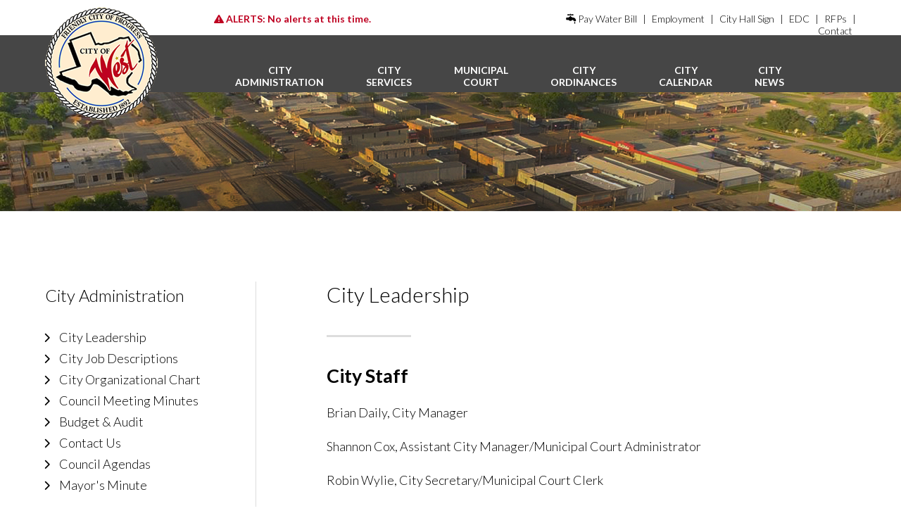

--- FILE ---
content_type: text/html; charset=UTF-8
request_url: https://www.cityofwest.com/city-administration/city-leadership/
body_size: 35143
content:

<!DOCTYPE html PUBLIC "-//W3C//DTD XHTML 1.0 Transitional//EN" "http://www.w3.org/TR/xhtml1/DTD/xhtml1-transitional.dtd">
<html xmlns="http://www.w3.org/1999/xhtml" lang="en-US">

<head profile="http://gmpg.org/xfn/11">
<meta http-equiv="Content-Type" content="text/html; charset=UTF-8" />

<title>City Leadership |  City of West, TX</title>

<link rel="preconnect" href="https://fonts.googleapis.com"> 
<link rel="preconnect" href="https://fonts.gstatic.com" crossorigin> 
<link href="https://fonts.googleapis.com/css2?family=Lato:ital,wght@0,100;0,300;0,700;1,100;1,300;1,700&family=PT+Serif:ital,wght@0,400;0,700;1,400&family=Roboto+Condensed:wght@300;400;700&display=swap" rel="stylesheet">

<link rel="stylesheet" href="https://cdnjs.cloudflare.com/ajax/libs/font-awesome/6.5.1/css/all.min.css" integrity="sha512-DTOQO9RWCH3ppGqcWaEA1BIZOC6xxalwEsw9c2QQeAIftl+Vegovlnee1c9QX4TctnWMn13TZye+giMm8e2LwA==" crossorigin="anonymous" referrerpolicy="no-referrer"/>

<script src="https://ajax.googleapis.com/ajax/libs/jquery/1.11.3/jquery.min.js"></script>

<link href="//ec2-52-10-253-166.us-west-2.compute.amazonaws.com/includes/featherlight.min.css" type="text/css" rel="stylesheet" />
<script src="//ec2-52-10-253-166.us-west-2.compute.amazonaws.com/includes/featherlight.min.js" type="text/javascript"></script>

<link rel="stylesheet" href="https://www.cityofwest.com/wp-content/themes/cityofwest/style.css" type="text/css" media="screen" />

<link rel="pingback" href="https://www.cityofwest.com/xmlrpc.php" />

<script src="https://ajax.googleapis.com/ajax/libs/jquery/1.11.3/jquery.min.js"></script>

<meta name="viewport" content="user-scalable=0, initial-scale=1.0">

<script type="text/javascript">
	$(function() {
		$("#menu-toggle").click( function() {
			$("#menu-content").slideToggle();
		});
	});
</script>

<!-- Global site tag (gtag.js) - Google Analytics -->
<script async src="https://www.googletagmanager.com/gtag/js?id=UA-26366658-15"></script>
<script>
  window.dataLayer = window.dataLayer || [];
  function gtag(){dataLayer.push(arguments);}
  gtag('js', new Date());

  gtag('config', 'UA-26366658-15');
</script>


	

<meta name='robots' content='max-image-preview:large' />
<link rel='dns-prefetch' href='//s.w.org' />
<link rel="alternate" type="application/rss+xml" title="City of West, TX &raquo; Feed" href="https://www.cityofwest.com/feed/" />
<link rel="alternate" type="application/rss+xml" title="City of West, TX &raquo; Comments Feed" href="https://www.cityofwest.com/comments/feed/" />
<link rel="alternate" type="text/calendar" title="City of West, TX &raquo; iCal Feed" href="https://www.cityofwest.com/calendar/?ical=1" />
<script type="text/javascript">
window._wpemojiSettings = {"baseUrl":"https:\/\/s.w.org\/images\/core\/emoji\/13.1.0\/72x72\/","ext":".png","svgUrl":"https:\/\/s.w.org\/images\/core\/emoji\/13.1.0\/svg\/","svgExt":".svg","source":{"concatemoji":"https:\/\/www.cityofwest.com\/wp-includes\/js\/wp-emoji-release.min.js?ver=5.9.1"}};
/*! This file is auto-generated */
!function(e,a,t){var n,r,o,i=a.createElement("canvas"),p=i.getContext&&i.getContext("2d");function s(e,t){var a=String.fromCharCode;p.clearRect(0,0,i.width,i.height),p.fillText(a.apply(this,e),0,0);e=i.toDataURL();return p.clearRect(0,0,i.width,i.height),p.fillText(a.apply(this,t),0,0),e===i.toDataURL()}function c(e){var t=a.createElement("script");t.src=e,t.defer=t.type="text/javascript",a.getElementsByTagName("head")[0].appendChild(t)}for(o=Array("flag","emoji"),t.supports={everything:!0,everythingExceptFlag:!0},r=0;r<o.length;r++)t.supports[o[r]]=function(e){if(!p||!p.fillText)return!1;switch(p.textBaseline="top",p.font="600 32px Arial",e){case"flag":return s([127987,65039,8205,9895,65039],[127987,65039,8203,9895,65039])?!1:!s([55356,56826,55356,56819],[55356,56826,8203,55356,56819])&&!s([55356,57332,56128,56423,56128,56418,56128,56421,56128,56430,56128,56423,56128,56447],[55356,57332,8203,56128,56423,8203,56128,56418,8203,56128,56421,8203,56128,56430,8203,56128,56423,8203,56128,56447]);case"emoji":return!s([10084,65039,8205,55357,56613],[10084,65039,8203,55357,56613])}return!1}(o[r]),t.supports.everything=t.supports.everything&&t.supports[o[r]],"flag"!==o[r]&&(t.supports.everythingExceptFlag=t.supports.everythingExceptFlag&&t.supports[o[r]]);t.supports.everythingExceptFlag=t.supports.everythingExceptFlag&&!t.supports.flag,t.DOMReady=!1,t.readyCallback=function(){t.DOMReady=!0},t.supports.everything||(n=function(){t.readyCallback()},a.addEventListener?(a.addEventListener("DOMContentLoaded",n,!1),e.addEventListener("load",n,!1)):(e.attachEvent("onload",n),a.attachEvent("onreadystatechange",function(){"complete"===a.readyState&&t.readyCallback()})),(n=t.source||{}).concatemoji?c(n.concatemoji):n.wpemoji&&n.twemoji&&(c(n.twemoji),c(n.wpemoji)))}(window,document,window._wpemojiSettings);
</script>
<style type="text/css">
img.wp-smiley,
img.emoji {
	display: inline !important;
	border: none !important;
	box-shadow: none !important;
	height: 1em !important;
	width: 1em !important;
	margin: 0 0.07em !important;
	vertical-align: -0.1em !important;
	background: none !important;
	padding: 0 !important;
}
</style>
	<link rel='stylesheet' id='tribe-events-pro-mini-calendar-block-styles-css'  href='https://www.cityofwest.com/wp-content/plugins/events-calendar-pro/src/resources/css/tribe-events-pro-mini-calendar-block.min.css?ver=5.14.4' type='text/css' media='all' />
<link rel='stylesheet' id='wp-block-library-css'  href='https://www.cityofwest.com/wp-includes/css/dist/block-library/style.min.css?ver=5.9.1' type='text/css' media='all' />
<style id='global-styles-inline-css' type='text/css'>
body{--wp--preset--color--black: #000000;--wp--preset--color--cyan-bluish-gray: #abb8c3;--wp--preset--color--white: #ffffff;--wp--preset--color--pale-pink: #f78da7;--wp--preset--color--vivid-red: #cf2e2e;--wp--preset--color--luminous-vivid-orange: #ff6900;--wp--preset--color--luminous-vivid-amber: #fcb900;--wp--preset--color--light-green-cyan: #7bdcb5;--wp--preset--color--vivid-green-cyan: #00d084;--wp--preset--color--pale-cyan-blue: #8ed1fc;--wp--preset--color--vivid-cyan-blue: #0693e3;--wp--preset--color--vivid-purple: #9b51e0;--wp--preset--gradient--vivid-cyan-blue-to-vivid-purple: linear-gradient(135deg,rgba(6,147,227,1) 0%,rgb(155,81,224) 100%);--wp--preset--gradient--light-green-cyan-to-vivid-green-cyan: linear-gradient(135deg,rgb(122,220,180) 0%,rgb(0,208,130) 100%);--wp--preset--gradient--luminous-vivid-amber-to-luminous-vivid-orange: linear-gradient(135deg,rgba(252,185,0,1) 0%,rgba(255,105,0,1) 100%);--wp--preset--gradient--luminous-vivid-orange-to-vivid-red: linear-gradient(135deg,rgba(255,105,0,1) 0%,rgb(207,46,46) 100%);--wp--preset--gradient--very-light-gray-to-cyan-bluish-gray: linear-gradient(135deg,rgb(238,238,238) 0%,rgb(169,184,195) 100%);--wp--preset--gradient--cool-to-warm-spectrum: linear-gradient(135deg,rgb(74,234,220) 0%,rgb(151,120,209) 20%,rgb(207,42,186) 40%,rgb(238,44,130) 60%,rgb(251,105,98) 80%,rgb(254,248,76) 100%);--wp--preset--gradient--blush-light-purple: linear-gradient(135deg,rgb(255,206,236) 0%,rgb(152,150,240) 100%);--wp--preset--gradient--blush-bordeaux: linear-gradient(135deg,rgb(254,205,165) 0%,rgb(254,45,45) 50%,rgb(107,0,62) 100%);--wp--preset--gradient--luminous-dusk: linear-gradient(135deg,rgb(255,203,112) 0%,rgb(199,81,192) 50%,rgb(65,88,208) 100%);--wp--preset--gradient--pale-ocean: linear-gradient(135deg,rgb(255,245,203) 0%,rgb(182,227,212) 50%,rgb(51,167,181) 100%);--wp--preset--gradient--electric-grass: linear-gradient(135deg,rgb(202,248,128) 0%,rgb(113,206,126) 100%);--wp--preset--gradient--midnight: linear-gradient(135deg,rgb(2,3,129) 0%,rgb(40,116,252) 100%);--wp--preset--duotone--dark-grayscale: url('#wp-duotone-dark-grayscale');--wp--preset--duotone--grayscale: url('#wp-duotone-grayscale');--wp--preset--duotone--purple-yellow: url('#wp-duotone-purple-yellow');--wp--preset--duotone--blue-red: url('#wp-duotone-blue-red');--wp--preset--duotone--midnight: url('#wp-duotone-midnight');--wp--preset--duotone--magenta-yellow: url('#wp-duotone-magenta-yellow');--wp--preset--duotone--purple-green: url('#wp-duotone-purple-green');--wp--preset--duotone--blue-orange: url('#wp-duotone-blue-orange');--wp--preset--font-size--small: 13px;--wp--preset--font-size--medium: 20px;--wp--preset--font-size--large: 36px;--wp--preset--font-size--x-large: 42px;}.has-black-color{color: var(--wp--preset--color--black) !important;}.has-cyan-bluish-gray-color{color: var(--wp--preset--color--cyan-bluish-gray) !important;}.has-white-color{color: var(--wp--preset--color--white) !important;}.has-pale-pink-color{color: var(--wp--preset--color--pale-pink) !important;}.has-vivid-red-color{color: var(--wp--preset--color--vivid-red) !important;}.has-luminous-vivid-orange-color{color: var(--wp--preset--color--luminous-vivid-orange) !important;}.has-luminous-vivid-amber-color{color: var(--wp--preset--color--luminous-vivid-amber) !important;}.has-light-green-cyan-color{color: var(--wp--preset--color--light-green-cyan) !important;}.has-vivid-green-cyan-color{color: var(--wp--preset--color--vivid-green-cyan) !important;}.has-pale-cyan-blue-color{color: var(--wp--preset--color--pale-cyan-blue) !important;}.has-vivid-cyan-blue-color{color: var(--wp--preset--color--vivid-cyan-blue) !important;}.has-vivid-purple-color{color: var(--wp--preset--color--vivid-purple) !important;}.has-black-background-color{background-color: var(--wp--preset--color--black) !important;}.has-cyan-bluish-gray-background-color{background-color: var(--wp--preset--color--cyan-bluish-gray) !important;}.has-white-background-color{background-color: var(--wp--preset--color--white) !important;}.has-pale-pink-background-color{background-color: var(--wp--preset--color--pale-pink) !important;}.has-vivid-red-background-color{background-color: var(--wp--preset--color--vivid-red) !important;}.has-luminous-vivid-orange-background-color{background-color: var(--wp--preset--color--luminous-vivid-orange) !important;}.has-luminous-vivid-amber-background-color{background-color: var(--wp--preset--color--luminous-vivid-amber) !important;}.has-light-green-cyan-background-color{background-color: var(--wp--preset--color--light-green-cyan) !important;}.has-vivid-green-cyan-background-color{background-color: var(--wp--preset--color--vivid-green-cyan) !important;}.has-pale-cyan-blue-background-color{background-color: var(--wp--preset--color--pale-cyan-blue) !important;}.has-vivid-cyan-blue-background-color{background-color: var(--wp--preset--color--vivid-cyan-blue) !important;}.has-vivid-purple-background-color{background-color: var(--wp--preset--color--vivid-purple) !important;}.has-black-border-color{border-color: var(--wp--preset--color--black) !important;}.has-cyan-bluish-gray-border-color{border-color: var(--wp--preset--color--cyan-bluish-gray) !important;}.has-white-border-color{border-color: var(--wp--preset--color--white) !important;}.has-pale-pink-border-color{border-color: var(--wp--preset--color--pale-pink) !important;}.has-vivid-red-border-color{border-color: var(--wp--preset--color--vivid-red) !important;}.has-luminous-vivid-orange-border-color{border-color: var(--wp--preset--color--luminous-vivid-orange) !important;}.has-luminous-vivid-amber-border-color{border-color: var(--wp--preset--color--luminous-vivid-amber) !important;}.has-light-green-cyan-border-color{border-color: var(--wp--preset--color--light-green-cyan) !important;}.has-vivid-green-cyan-border-color{border-color: var(--wp--preset--color--vivid-green-cyan) !important;}.has-pale-cyan-blue-border-color{border-color: var(--wp--preset--color--pale-cyan-blue) !important;}.has-vivid-cyan-blue-border-color{border-color: var(--wp--preset--color--vivid-cyan-blue) !important;}.has-vivid-purple-border-color{border-color: var(--wp--preset--color--vivid-purple) !important;}.has-vivid-cyan-blue-to-vivid-purple-gradient-background{background: var(--wp--preset--gradient--vivid-cyan-blue-to-vivid-purple) !important;}.has-light-green-cyan-to-vivid-green-cyan-gradient-background{background: var(--wp--preset--gradient--light-green-cyan-to-vivid-green-cyan) !important;}.has-luminous-vivid-amber-to-luminous-vivid-orange-gradient-background{background: var(--wp--preset--gradient--luminous-vivid-amber-to-luminous-vivid-orange) !important;}.has-luminous-vivid-orange-to-vivid-red-gradient-background{background: var(--wp--preset--gradient--luminous-vivid-orange-to-vivid-red) !important;}.has-very-light-gray-to-cyan-bluish-gray-gradient-background{background: var(--wp--preset--gradient--very-light-gray-to-cyan-bluish-gray) !important;}.has-cool-to-warm-spectrum-gradient-background{background: var(--wp--preset--gradient--cool-to-warm-spectrum) !important;}.has-blush-light-purple-gradient-background{background: var(--wp--preset--gradient--blush-light-purple) !important;}.has-blush-bordeaux-gradient-background{background: var(--wp--preset--gradient--blush-bordeaux) !important;}.has-luminous-dusk-gradient-background{background: var(--wp--preset--gradient--luminous-dusk) !important;}.has-pale-ocean-gradient-background{background: var(--wp--preset--gradient--pale-ocean) !important;}.has-electric-grass-gradient-background{background: var(--wp--preset--gradient--electric-grass) !important;}.has-midnight-gradient-background{background: var(--wp--preset--gradient--midnight) !important;}.has-small-font-size{font-size: var(--wp--preset--font-size--small) !important;}.has-medium-font-size{font-size: var(--wp--preset--font-size--medium) !important;}.has-large-font-size{font-size: var(--wp--preset--font-size--large) !important;}.has-x-large-font-size{font-size: var(--wp--preset--font-size--x-large) !important;}
</style>
<link rel='stylesheet' id='vfb-pro-css'  href='https://www.cityofwest.com/wp-content/plugins/vfb-pro/public/assets/css/vfb-style.min.css?ver=2018.08.01' type='text/css' media='all' />
<script type='text/javascript' src='https://www.cityofwest.com/wp-includes/js/jquery/jquery.min.js?ver=3.6.0' id='jquery-core-js'></script>
<script type='text/javascript' src='https://www.cityofwest.com/wp-includes/js/jquery/jquery-migrate.min.js?ver=3.3.2' id='jquery-migrate-js'></script>
<link rel="https://api.w.org/" href="https://www.cityofwest.com/wp-json/" /><link rel="alternate" type="application/json" href="https://www.cityofwest.com/wp-json/wp/v2/pages/20" /><link rel="EditURI" type="application/rsd+xml" title="RSD" href="https://www.cityofwest.com/xmlrpc.php?rsd" />
<link rel="wlwmanifest" type="application/wlwmanifest+xml" href="https://www.cityofwest.com/wp-includes/wlwmanifest.xml" /> 
<meta name="generator" content="WordPress 5.9.1" />
<link rel="canonical" href="https://www.cityofwest.com/city-administration/city-leadership/" />
<link rel='shortlink' href='https://www.cityofwest.com/?p=20' />
<link rel="alternate" type="application/json+oembed" href="https://www.cityofwest.com/wp-json/oembed/1.0/embed?url=https%3A%2F%2Fwww.cityofwest.com%2Fcity-administration%2Fcity-leadership%2F" />
<link rel="alternate" type="text/xml+oembed" href="https://www.cityofwest.com/wp-json/oembed/1.0/embed?url=https%3A%2F%2Fwww.cityofwest.com%2Fcity-administration%2Fcity-leadership%2F&#038;format=xml" />
<style type="text/css">#wpadminbar #wp-admin-bar-vfbp-toolbar-edit-form > .ab-item:before {content: "\f175";top: 2px;}#wpadminbar #wp-admin-bar-vfbp-admin-toolbar > .ab-item:before {content: "\f175";top: 2px;}</style><meta name="tec-api-version" content="v1"><meta name="tec-api-origin" content="https://www.cityofwest.com"><link rel="alternate" href="https://www.cityofwest.com/wp-json/tribe/events/v1/" /><meta name="generator" content="Powered by Slider Revolution 6.5.19 - responsive, Mobile-Friendly Slider Plugin for WordPress with comfortable drag and drop interface." />
<script>function setREVStartSize(e){
			//window.requestAnimationFrame(function() {
				window.RSIW = window.RSIW===undefined ? window.innerWidth : window.RSIW;
				window.RSIH = window.RSIH===undefined ? window.innerHeight : window.RSIH;
				try {
					var pw = document.getElementById(e.c).parentNode.offsetWidth,
						newh;
					pw = pw===0 || isNaN(pw) ? window.RSIW : pw;
					e.tabw = e.tabw===undefined ? 0 : parseInt(e.tabw);
					e.thumbw = e.thumbw===undefined ? 0 : parseInt(e.thumbw);
					e.tabh = e.tabh===undefined ? 0 : parseInt(e.tabh);
					e.thumbh = e.thumbh===undefined ? 0 : parseInt(e.thumbh);
					e.tabhide = e.tabhide===undefined ? 0 : parseInt(e.tabhide);
					e.thumbhide = e.thumbhide===undefined ? 0 : parseInt(e.thumbhide);
					e.mh = e.mh===undefined || e.mh=="" || e.mh==="auto" ? 0 : parseInt(e.mh,0);
					if(e.layout==="fullscreen" || e.l==="fullscreen")
						newh = Math.max(e.mh,window.RSIH);
					else{
						e.gw = Array.isArray(e.gw) ? e.gw : [e.gw];
						for (var i in e.rl) if (e.gw[i]===undefined || e.gw[i]===0) e.gw[i] = e.gw[i-1];
						e.gh = e.el===undefined || e.el==="" || (Array.isArray(e.el) && e.el.length==0)? e.gh : e.el;
						e.gh = Array.isArray(e.gh) ? e.gh : [e.gh];
						for (var i in e.rl) if (e.gh[i]===undefined || e.gh[i]===0) e.gh[i] = e.gh[i-1];
											
						var nl = new Array(e.rl.length),
							ix = 0,
							sl;
						e.tabw = e.tabhide>=pw ? 0 : e.tabw;
						e.thumbw = e.thumbhide>=pw ? 0 : e.thumbw;
						e.tabh = e.tabhide>=pw ? 0 : e.tabh;
						e.thumbh = e.thumbhide>=pw ? 0 : e.thumbh;
						for (var i in e.rl) nl[i] = e.rl[i]<window.RSIW ? 0 : e.rl[i];
						sl = nl[0];
						for (var i in nl) if (sl>nl[i] && nl[i]>0) { sl = nl[i]; ix=i;}
						var m = pw>(e.gw[ix]+e.tabw+e.thumbw) ? 1 : (pw-(e.tabw+e.thumbw)) / (e.gw[ix]);
						newh =  (e.gh[ix] * m) + (e.tabh + e.thumbh);
					}
					var el = document.getElementById(e.c);
					if (el!==null && el) el.style.height = newh+"px";
					el = document.getElementById(e.c+"_wrapper");
					if (el!==null && el) {
						el.style.height = newh+"px";
						el.style.display = "block";
					}
				} catch(e){
					console.log("Failure at Presize of Slider:" + e)
				}
			//});
		  };</script>

</head>
<body class="page-template-default page page-id-20 page-child parent-pageid-7 tribe-no-js">

<div class="lightbox" id="lbalert">
	<h1 class="pageTitle textRed">Alert & Notification</h1>
	<div class="textRed" style="font-size: 18px;"><b>No alerts at this time.</b></div>
	<div style="margin: 20px 0; font-size: 16px; line-height: 24px;">
<p>No alerts at this time.</p>
</div>
</div>


<div class="headerWrapper">
	<div class="headerContainer">
		<div class="headerLogo"><a href="https://www.cityofwest.com"><img src="https://www.cityofwest.com/wp-content/themes/cityofwest/images/logo-seal.png" border="0" class="imgFull"></a></div>
		<div>
			<div class="headerNav">
				<div class="headerAnnouncement"><a href="#lbalert" data-featherlight class="linkRed"><b><i class="fa-solid fa-triangle-exclamation"></i> ALERTS:</b> No alerts at this time.</a></div>
				<div class="navHeader"><a href="https://billpay.ubmaxonline.com/UBMax/BillPayLoginAction.do" target="_blank" class="linkBlack"><i class="fa-solid fa-faucet-drip"></i>  Pay Water Bill</a> | <a href="https://www.cityofwest.com/employment/" class="linkBlack">Employment</a> | <a href="https://www.cityofwest.com/city-services/city-hall-signage-request/" class="linkBlack">City Hall Sign</a> | <a href="https://cityofwestedc.com/" class="linkBlack" target="_blank">EDC</a> | <a href="https://www.civcastusa.com/bids?page=1&userSearch=City%2520of%2520west&timeInfo=0&isReversed=true&orderBy=BidDate" class="linkBlack" target="_blank">RFPs</a> | <a href="https://www.cityofwest.com/city-administration/contact-us/" class="linkBlack">Contact</a><!--<a href="" class="linkSearch"><i class="fa-solid fa-magnifying-glass"></i></a>--></div>
			</div>
			<div class="navMain">
				<div class="mobileNav" id="menu-toggle"><i class="fas fa-bars"></i></div>
				<ul id="dropmenu" class="topnavHolder">
					<li class="top">
						<a href="https://www.cityofwest.com/city-administration" class="topnav">City<br/>Administration</a>
						<ul>
							<li class="page_item page-item-20 current_page_item"><a href="https://www.cityofwest.com/city-administration/city-leadership/" aria-current="page">City Leadership</a></li>
<li class="page_item page-item-1131"><a href="https://www.cityofwest.com/city-administration/city-job-descriptions/">City Job Descriptions</a></li>
<li class="page_item page-item-1134"><a href="https://www.cityofwest.com/city-administration/city-organizational-chart/">City Organizational Chart</a></li>
<li class="page_item page-item-22"><a href="https://www.cityofwest.com/city-administration/agendas-minutes-meetings%ef%bf%bc/">Council Meeting Minutes</a></li>
<li class="page_item page-item-24"><a href="https://www.cityofwest.com/city-administration/budget-audit%ef%bf%bc/">Budget &#038; Audit</a></li>
<li class="page_item page-item-26"><a href="https://www.cityofwest.com/city-administration/contact-us/">Contact Us</a></li>
<li class="page_item page-item-391"><a href="https://www.cityofwest.com/city-administration/council-agendas/">Council Agendas</a></li>
<li class="page_item page-item-393"><a href="https://www.cityofwest.com/city-administration/mayors-minute/">Mayor&#8217;s Minute</a></li>
						</ul>
					</li>
					<li class="top">
						<a href="https://www.cityofwest.com/city-services" class="topnav">City<br/>Services</a>
						<ul>
							<li class="page_item page-item-28"><a href="https://www.cityofwest.com/city-services/water-service%ef%bf%bc%ef%bf%bc/">Water Service</a></li>
<li class="page_item page-item-30"><a href="https://www.cityofwest.com/city-services/sewer-service%ef%bf%bc/">Sewer Service</a></li>
<li class="page_item page-item-1031"><a href="https://www.cityofwest.com/city-services/water-wastewater-rate-study-2023/">Water/Wastewater Rate Study 2023</a></li>
<li class="page_item page-item-32"><a href="https://www.cityofwest.com/city-services/trash-service%ef%bf%bc/">Trash Service</a></li>
<li class="page_item page-item-34"><a href="https://www.cityofwest.com/city-services/fire-department%ef%bf%bc/">Fire Department</a></li>
<li class="page_item page-item-36"><a href="https://www.cityofwest.com/city-services/police-department%ef%bf%bc/">Police Department</a></li>
<li class="page_item page-item-38"><a href="https://www.cityofwest.com/city-services/contact-us/">Contact Us</a></li>
<li class="page_item page-item-389"><a href="https://www.cityofwest.com/city-services/code-enforcement/" target="_blank">Code Enforcement</a></li>
<li class="page_item page-item-395"><a href="https://www.cityofwest.com/city-services/building-permits/" target="_blank">Building Permits</a></li>
<li class="page_item page-item-158"><a href="https://www.cityofwest.com/city-services/city-hall-signage-request/">City Hall Digital Sign Request</a></li>
<li class="page_item page-item-401"><a href="https://www.cityofwest.com/city-services/community-center-rental/">Community Center Rental</a></li>
<li class="page_item page-item-410"><a href="https://www.cityofwest.com/city-services/recycling/">Recycling</a></li>
<li class="page_item page-item-754"><a href="https://www.cityofwest.com/city-services/forms/">Forms</a></li>
						</ul>
					</li>
					<li class="top">
						<a href="https://www.cityofwest.com/municipal-court" class="topnav">Municipal<br/>Court</a>
						<ul>
							<li class="page_item page-item-42"><a href="https://www.cityofwest.com/municipal-court/court-rules%ef%bf%bc/">Court Rules</a></li>
<li class="page_item page-item-44"><a href="https://www.cityofwest.com/municipal-court/juveniles%ef%bf%bc/">Juveniles</a></li>
<li class="page_item page-item-46"><a href="https://www.cityofwest.com/municipal-court/alcohol-offenses%ef%bf%bc/">Alcohol Offenses</a></li>
<li class="page_item page-item-48"><a href="https://www.cityofwest.com/municipal-court/trial-info%ef%bf%bc/">Trial Info</a></li>
<li class="page_item page-item-51"><a href="https://www.cityofwest.com/municipal-court/plea-info%ef%bf%bc/">Plea Info</a></li>
<li class="page_item page-item-53"><a href="https://www.cityofwest.com/municipal-court/deferred-disposition%ef%bf%bc/">Deferred Disposition</a></li>
<li class="page_item page-item-55"><a href="https://www.cityofwest.com/municipal-court/drivers-safety-course%ef%bf%bc/">Drivers Safety Course</a></li>
<li class="page_item page-item-57"><a href="https://www.cityofwest.com/municipal-court/citation-dismissal%ef%bf%bc/">Citation Dismissal</a></li>
<li class="page_item page-item-855"><a href="https://www.cityofwest.com/municipal-court/online-payments-for-court-fines/">Online Payments for Court Fines</a></li>
						</ul>
					</li>
					<!--
					<li class="top">
						<a href="https://www.cityofwest.com/" class="topnav">Commissions &<br/>Committees</a>
						<ul>
													</ul>
					</li>
					<li class="top">
						<a href="https://www.cityofwest.com/" class="topnav">Public<br/>Information</a>
						<ul>
													</ul>
					</li>
					-->
					<li class="top">
						<a href="https://www.cityofwest.com/city-ordinances" class="topnav">City<br/>Ordinances</a>
						<ul>
							<li class="page_item page-item-676"><a href="https://www.cityofwest.com/city-ordinances/building-permits/" target="_blank">Building Permits</a></li>
<li class="page_item page-item-674"><a href="https://www.cityofwest.com/city-ordinances/code-enforcement/" target="_blank">Code Enforcement</a></li>
<li class="page_item page-item-672"><a href="https://www.cityofwest.com/city-ordinances/code-of-ordinances/" target="_blank">Code of Ordinances</a></li>
						</ul>
					</li>
					<li class="top">
						<a href="https://www.cityofwest.com/calendar" class="topnav">City<br/>Calendar</a>
					</li>
					<li class="top">
						<a href="https://www.cityofwest.com/news" class="topnav">City<br/>News</a>
					</li>
				</ul>
			</div>
		</div>
	</div>
	<div class="headerGrayBar"></div>
</div>
<div class="menu-mobile" id="menu-content">
	<div class="menu-mobile-container">
		<ul>
			<li><a href="https://www.cityofwest.com/city-administration">City Administration</a></li>
			<li><a href="https://www.cityofwest.com/city-services">City Services</a></li>
			<li><a href="https://www.cityofwest.com/municipal-court">Municipal Court</a></li>
			<li><a href="https://www.cityofwest.com/city-ordinances" >City Ordinances</a></li>
			<li><a href="https://www.cityofwest.com/calendar">City Calendar</a></li>
			<li><a href="https://www.cityofwest.com/news" class="topnav">City News</a></li>
			<li><a href="https://www.cityofwest.com/employment" class="topnav">Employment</a></li>
			<li><a href="https://www.cityofwest.com/city-services/city-hall-signage-request/" class="topnav">City Hall Sign Request</a></li>
			<li><a href="https://cityofwestedc.com/" class="linkBlack" target="_blank">West EDC</a></li>
			<li><a href="https://www.civcastusa.com/bids?page=1&userSearch=City%2520of%2520west&timeInfo=0&isReversed=true&orderBy=BidDate" target="_blank" class="topnav">City RFPs</a></li>
			<li><a href="https://www.cityofwest.com/city-administration/contact-us/" class="topnav">Contact Us</a></li>
			<li style="margin: 30px 0 0 0;"><a href="https://billpay.ubmaxonline.com/UBMax/BillPayLoginAction.do" target="_blank" class="linkButtonRed2"><i class="fa-solid fa-faucet-drip"></i>  Pay Water Bill</a></li>
		</ul>
	</div>
</div>
<div class="sectionpicWrapper"></div>


<div class="contentWrapper">


	<div class="contentContainer-2col">
		<div class="containerSidebar">
<h3 class="navTitle">City Administration</h3>
<div class="leftnav">
	

<ul class="fa-ul">
		<li><span class="fa-li" style="margin: 5px 0 0 0;"><i class="fa-solid fa-chevron-right" style="font-size: 14px !important;"></i></span> <a href="https://www.cityofwest.com/city-administration/city-leadership/" class="linkSidebar">City Leadership</a></li>


		<li><span class="fa-li" style="margin: 5px 0 0 0;"><i class="fa-solid fa-chevron-right" style="font-size: 14px !important;"></i></span> <a href="https://www.cityofwest.com/city-administration/city-job-descriptions/" class="linkSidebar">City Job Descriptions</a></li>


		<li><span class="fa-li" style="margin: 5px 0 0 0;"><i class="fa-solid fa-chevron-right" style="font-size: 14px !important;"></i></span> <a href="https://www.cityofwest.com/city-administration/city-organizational-chart/" class="linkSidebar">City Organizational Chart</a></li>


		<li><span class="fa-li" style="margin: 5px 0 0 0;"><i class="fa-solid fa-chevron-right" style="font-size: 14px !important;"></i></span> <a href="https://www.cityofwest.com/city-administration/agendas-minutes-meetings%ef%bf%bc/" class="linkSidebar">Council Meeting Minutes</a></li>


		<li><span class="fa-li" style="margin: 5px 0 0 0;"><i class="fa-solid fa-chevron-right" style="font-size: 14px !important;"></i></span> <a href="https://www.cityofwest.com/city-administration/budget-audit%ef%bf%bc/" class="linkSidebar">Budget & Audit</a></li>


		<li><span class="fa-li" style="margin: 5px 0 0 0;"><i class="fa-solid fa-chevron-right" style="font-size: 14px !important;"></i></span> <a href="https://www.cityofwest.com/city-administration/contact-us/" class="linkSidebar">Contact Us</a></li>


		<li><span class="fa-li" style="margin: 5px 0 0 0;"><i class="fa-solid fa-chevron-right" style="font-size: 14px !important;"></i></span> <a href="https://www.cityofwest.com/city-administration/council-agendas/" class="linkSidebar">Council Agendas</a></li>


		<li><span class="fa-li" style="margin: 5px 0 0 0;"><i class="fa-solid fa-chevron-right" style="font-size: 14px !important;"></i></span> <a href="https://www.cityofwest.com/city-administration/mayors-minute/" class="linkSidebar">Mayor's Minute</a></li>

</ul>	

</div></div>
		<div class="containerContent">
			<h1 class="pageTitle">City Leadership</h1>
			<div class="lineSeparator"></div>
			<div class="content">
<h2>City Staff</h2>



<p></p>



<p>Brian Daily, City Manager</p>



<p>Shannon Cox, Assistant City Manager/Municipal Court Administrator</p>



<p>Robin Wylie, City Secretary/Municipal Court Clerk</p>



<p>Shawn Holden, Public Works Director</p>



<p>Chris White, Police Chief</p>



<p>Garrett Graham, Fire Inspector</p>



<p>Ashley Sulak, Utility Billing Clerk</p>



<p>Vacant Position, Code Enforcement/Building Permits</p>



<h2>Mayor</h2>



<p>The Mayor and City Council are dedicated to keeping West a premier community for living, working and playing.</p>



<p><strong>Chris Nors   </strong> </p>



<p>                                                                                                                                                                                                                                                                                                           November 2025-Term Expires in November 2027. Previously on City Council from 2023-2025</p>



<h2>City Council</h2>



<p><strong>Matt Miller-Mayor Pro Tem</strong><br>November 2022 &#8211; Term Expires in November 2026</p>



<p><strong>Cody Harris</strong><br>November 2021 – Term Expires in November 2027</p>



<p><strong>Brian Muska</strong><br>November 2024 – Term Expires in November 2026</p>



<p class="has-text-align-left"><strong>Jerrel Bolton</strong> </p>



<p class="has-text-align-left">November 2024 &#8211; Term Expires in November 2026</p>



<p><strong>Trever Beuerlein</strong>   </p>



<p>November 2025 &#8211; Term Expires in November 2027</p>



<p></p>
</div>
		</div>
	</div>
	


</div>


<div class="socialWrapper"><a href="https://www.facebook.com/cityofwesttx" target="_blank" class="linkSocial"><i class="fa-brands fa-facebook-square"></i></a></div>

<div class="footerWrapper">
	<div class="footerContainer">
		<div class="footerContact">
			<div>
				<div class="footerContact-Title">Volunteer Fire</div>
				<div class="footerContact-Text">(254) 826-5110<br/>111 S. Reagan St.<br/>West, TX 76691</div>
			</div>
			<div>
				<div class="footerContact-Title">City Hall</div>
				<div class="footerContact-Text">(254) 826-5351<br/>110 N. Reagan St.<br/>West, TX 76691</div>
			</div>
			<div>
				<div class="footerContact-Title">Public Safety</div>
				<div class="footerContact-Text">(254) 826-5311<br/>110 N. Reagan St.<br/>West, TX 76691</div>
			</div>
		</div>
		<div class="footerCopyright">&copy; The City of West, Texas.  All rights reserved.</div>
	</div>
</div>


		<script>
			window.RS_MODULES = window.RS_MODULES || {};
			window.RS_MODULES.modules = window.RS_MODULES.modules || {};
			window.RS_MODULES.waiting = window.RS_MODULES.waiting || [];
			window.RS_MODULES.defered = true;
			window.RS_MODULES.moduleWaiting = window.RS_MODULES.moduleWaiting || {};
			window.RS_MODULES.type = 'compiled';
		</script>
				<script>
		( function ( body ) {
			'use strict';
			body.className = body.className.replace( /\btribe-no-js\b/, 'tribe-js' );
		} )( document.body );
		</script>
		<script> /* <![CDATA[ */var tribe_l10n_datatables = {"aria":{"sort_ascending":": activate to sort column ascending","sort_descending":": activate to sort column descending"},"length_menu":"Show _MENU_ entries","empty_table":"No data available in table","info":"Showing _START_ to _END_ of _TOTAL_ entries","info_empty":"Showing 0 to 0 of 0 entries","info_filtered":"(filtered from _MAX_ total entries)","zero_records":"No matching records found","search":"Search:","all_selected_text":"All items on this page were selected. ","select_all_link":"Select all pages","clear_selection":"Clear Selection.","pagination":{"all":"All","next":"Next","previous":"Previous"},"select":{"rows":{"0":"","_":": Selected %d rows","1":": Selected 1 row"}},"datepicker":{"dayNames":["Sunday","Monday","Tuesday","Wednesday","Thursday","Friday","Saturday"],"dayNamesShort":["Sun","Mon","Tue","Wed","Thu","Fri","Sat"],"dayNamesMin":["S","M","T","W","T","F","S"],"monthNames":["January","February","March","April","May","June","July","August","September","October","November","December"],"monthNamesShort":["January","February","March","April","May","June","July","August","September","October","November","December"],"monthNamesMin":["Jan","Feb","Mar","Apr","May","Jun","Jul","Aug","Sep","Oct","Nov","Dec"],"nextText":"Next","prevText":"Prev","currentText":"Today","closeText":"Done","today":"Today","clear":"Clear"}};/* ]]> */ </script><link rel='stylesheet' id='rs-plugin-settings-css'  href='https://www.cityofwest.com/wp-content/plugins/revslider/public/assets/css/rs6.css?ver=6.5.19' type='text/css' media='all' />
<style id='rs-plugin-settings-inline-css' type='text/css'>
#rs-demo-id {}
</style>
<script type='text/javascript' src='https://www.cityofwest.com/wp-includes/js/comment-reply.min.js?ver=5.9.1' id='comment-reply-js'></script>
<script type='text/javascript' src='https://www.cityofwest.com/wp-content/plugins/revslider/public/assets/js/rbtools.min.js?ver=6.5.18' defer async id='tp-tools-js'></script>
<script type='text/javascript' src='https://www.cityofwest.com/wp-content/plugins/revslider/public/assets/js/rs6.min.js?ver=6.5.19' defer async id='revmin-js'></script>
		
</body>
</html>


--- FILE ---
content_type: text/css
request_url: https://www.cityofwest.com/wp-content/themes/cityofwest/style.css
body_size: 16577
content:
/*
Theme Name: cityofwest
Theme URI: http://www.cityofwest.com/
Description: A custom theme developed by Internet Imagineering.
Version: 1.0
Author URI: http://www.internetimagineering.com/
Tags: fixed width, two columns
*/

:root {
    --beige: #ffedcf;
    --red: #be0121;
    --black: #000000;
    --ltgray: #DDDDDD;
    --midgray: #464646;
    --dkgray: #333;
    --white: #ffffff;
}

body {
	background-color: #fff;
	margin: 0px 0px; 
	padding: 0px;
	font-family: 'Lato', trebuchet ms, arial, verdana, sans-serif;
	color: var(--black);
	font-size: 14px;
	font-weight: 300;
}

.clear { clear: both;}

.lightbox {display: none;}

/* TEXT */


/* IMG */
	img.imgFull {width: 100%;}
	
/* TEXT COLORS */
	.textRed {color: var(--red);}
	.textWhite {color: var(--white);}

/* LINKS */

	a.linkBlack {text-decoration: none; color: var(--black);}
	a:visited.linkBlack {text-decoration: none; color: var(--black);}
	a:hover.linkBlack {text-decoration: underline; color: var(--midgray);}
	
	a.linkRed {text-decoration: none; color: var(--red);}
	a:visited.linkRed {text-decoration: none; color: var(--red);}
	a:hover.linkRed {text-decoration: underline; color: var(--midgray);}
	
	a.linkSidebar {text-decoration: none; color: var(--black);}
	a:visited.linkSidebar {text-decoration: none; color: var(--black);}
	a:hover.linkSidebar {text-decoration: none; color: var(--red);}
	
	a.linkSearch {text-decoration: none; color: var(--red); font-weight: bold;}
	a:visited.linkSearch {text-decoration: none; color: var(--red);}
	a:hover.linkSearch {text-decoration: underline; color: var(--black);}
	
	a.linkSocial {font-size: 30px; text-decoration: none; color: var(--red); font-weight: bold; margin: 0 10px;}
	a:visited.linkSocial {text-decoration: none; color: var(--red);}
	a:hover.linkSocial {text-decoration: none; color: var(--black);}
	
	a.linkReadMore {font-size: 12px; text-transform: uppercase; letter-spacing: 1px; font-weight: 600; color: var(--dkgray); background-color: var(--white); padding: 4px 6px; border: 1px solid var(--dkgray); text-decoration: none;}
	a:visited.linkReadMore {font-size: 12px; text-transform: uppercase; letter-spacing: 1px; font-weight: 600; color: var(--dkgray); background-color: var(--white); padding: 4px 6px; border: 1px solid var(--dkgray); text-decoration: none;}
	a:hover.linkReadMore {font-size: 12px; text-transform: uppercase; letter-spacing: 1px; font-weight: 600; color: var(--red); background-color: var(--white); padding: 4px 6px; border: 1px solid var(--red); text-decoration: none;}
	
	a.linkButtonRed {font-size: 12px; text-transform: uppercase; letter-spacing: 1px; font-weight: 600; color: var(--red); background-color: var(--white); padding: 4px 6px; border: 1px solid var(--red); text-decoration: none;}
	a:visited.linkButtonRed {font-size: 12px; text-transform: uppercase; letter-spacing: 1px; font-weight: 600; color: var(--red); background-color: var(--white); padding: 4px 6px; border: 1px solid var(--red); text-decoration: none;}
	a:hover.linkButtonRed {font-size: 12px; text-transform: uppercase; letter-spacing: 1px; font-weight: 600; color: var(--white); background-color: var(--red); padding: 4px 6px; border: 1px solid var(--red); text-decoration: none;}
	
	a.linkButtonRed2 {font-size: 18px; text-transform: uppercase; letter-spacing: 1px; font-weight: 600; color: var(--red); background-color: var(--white); padding: 4px 6px; border: 1px solid var(--red); text-decoration: none;}
	a:visited.linkButtonRed2 {font-size: 18px; text-transform: uppercase; letter-spacing: 1px; font-weight: 600; color: var(--red); background-color: var(--white); padding: 4px 6px; border: 1px solid var(--red); text-decoration: none;}
	a:hover.linkButtonRed2 {font-size: 18px; text-transform: uppercase; letter-spacing: 1px; font-weight: 600; color: var(--red); background-color: var(--red); padding: 4px 6px; border: 1px solid var(--red); text-decoration: none;}
	
	.content a {color: var(--red); text-decoration: none;}
	.content a:visited {color: var(--red); text-decoration: none;}
	.content a:hover {color: var(--red); text-decoration: underline;}

/* HEADINGS */
	h1.pageTitle {margin: 0 0 30px 0; font-weight: 300; font-size: 30px;}
	h3.navTitle {margin: 5px 0 30px 0; font-weight: 300; font-size: 24px;}
	
	h1.mainheading {font-family: 'PT Serif', times new roman, serif; font-size: 42px; text-transform: uppercase; margin: 0; padding: 0; font-weight: 400; letter-spacing: 2px;}
	h3.subheading {font-family: 'PT Serif', times new roman, serif; font-size: 22px; font-style: italic; margin: 0; padding: 0; font-weight: 400;}
	h3.newsTitle {font-size: 20px; font-style: 600; margin: 10px 0; padding: 0;}
	
	.lineSeparator {width: 120px; height: 3px; background-color: var(--ltgray); margin: 40px 0;}

/* HEADER */
	.headerWrapper {width: 100%; height: 80px; min-height: 80px; position: sticky; top: 0; margin: 0 0 0 0; border-top: 50px solid var(--white); background-color: var(--white); z-index: 99999;}
	.headerContainer {position: absolute; top: 40px; left: 50%; transform: translate(-50%,-50%); display: grid; grid-template-columns: 160px auto; grid-column-gap: 80px; width: 90%; max-width: 1440px; z-index: 9999999;}
	.headerLogo {width: 100%;  z-index: 9999999;}
	.headerGrayBar {background-color: var(--midgray); height: 80px; min-height: 80px;}
	
	.sectionpicWrapper {width: 100%; height: 170px; min-height: 170px; background: #fff url('images/sectionpic-1.jpg') no-repeat top;}
	
	.headerNav {width: 100%; display: grid; grid-template-columns: 1fr 1fr; grid-column-gap: 20px; margin: 8px 0 0 0;}
		.headerAnnouncement {color: var(--red); font-weight: bold;}
		.navHeader {text-align: right;}
		.navHeader a {margin: 0 5px;}
		
		.navMain {text-align: right; width: 100%; margin: 15px 0 0 0;}
		
/* MOBILE MENU */

	.menu-mobile {display: none; background-color: var(--midgray); width: 100%; padding: 70px 40px 20px 40px; color: var(--white); top: 100px;position: sticky; z-index: 999;}
	.menu-mobile-container ul {list-style-type: none; margin: 0 0 0 10px; padding: 0;}
	.menu-mobile-container ul li {list-style-type: none; margin: 10px 0 0 0; padding: 0; font-size: 18px;}
	.menu-mobile-container ul li a {color: var(--white); text-decoration: none;}

/* FRONT PAGE */
	.sliderWrapper {width: 100%; height: auto;}
	
	.frontFeatureWrapper {width: 98%; display: grid; grid-template-columns: 1fr 370px 1fr; grid-template-rows: 300px 300px; grid-column-gap: 20px; grid-row-gap: 20px; margin: 20px 1%;}
	.frontFeature1 {grid-row: 1 / 3; background: var(--white) url('images/front-feature-pic1.jpg') no-repeat top; background-size: cover; position: relative;}
	.frontFeature2 {background: var(--white) url('images/front-feature-pic2.jpg') no-repeat top; background-size: cover; position: relative;}
	.frontFeature3 {grid-area: 2 / 2 / 3 / 3; background: var(--white) url('images/front-feature-pic3.jpg') no-repeat top; background-size: cover; position: relative;}
	.frontFeature4 {grid-row: 1 / 3; background: var(--white) url('images/front-feature-pic4.jpg') no-repeat top; background-size: cover; position: relative;}
	
	.frontFeatureText {position: absolute; bottom: 10px; right: 20px; color: var(--white); text-align: right; font-family: 'PT Serif', times new roman, serif;}
	
	.frontFeatureText-1 {font-size: 22px;}
	.frontFeatureText-2 {font-size: 28px; text-transform: uppercase;}
	
	.frontFacts {width: 100%; background-color: var(--ltgray); padding: 60px 0; text-align: center;}
	.frontFacts-Container {width: 80%; max-width: 1200px; margin: 50px auto; display: grid; grid-template-columns: 1fr 1fr 1fr; grid-column-gap: 50px;}
	
	.frontFact-BigNumber {font-weight: bold; font-size: 60px;}
	.frontFact-Desc {font-weight: bold; font-size: 24px;}
	
	.frontNewsEvents-Wrapper {margin: 50px auto; width: 90%; max-width: 1440px; display: grid; grid-template-columns: 3fr 1fr; grid-column-gap: 80px; }
	
	.newsHolder {border-bottom: 2px dotted var(--midgray); padding: 0 0 30px 0; margin: 30px 0 0 0;}
	.newsCategory {text-transform: uppercase; letter-spacing: 1px;}
		.newsCategory a {color: var(--red); text-decoration: none;}
		.newsCategory a:visited {color: var(--red); text-decoration: none;}
		.newsCategory a:hover {color: var(--black); text-decoration: none;}
	.newsExcerpt {font-size: 16px; line-height: 24px;}
	.newsAllNews {margin: 10px 0 0 0;}
	
	.widgetCalendar {margin: 0px 0 0 -40px; padding: 0;}
	

/* LAYOUT */
	.contentWrapper {width: 90%; max-width: 1440px; margin: 100px auto; }
	.contentContainer-2col {width: 100%; display: grid; grid-template-columns: 300px auto; grid-column-gap: 100px;}
	.contentContainer-1col {width: 100%; display: block;}
	.containerSidebar {border-right: 1px solid var(--ltgray);}
	
	.leftnav {margin: 0; padding: 0;}
	.leftnav ul {margin: 0 0 0 20px; padding: 0;}
	.leftnav ul li {margin: 0; padding: 0; font-size: 18px; padding: 4px 0;}
	
	.content {font-size: 18px; line-height: 30px;}

/* FOOTER */
	.socialWrapper {width: 100%; padding: 40px 0; text-align: center; background-color: var(--beige);}
	
	.footerWrapper {width: 100%; background-color: var(--midgray); padding: 100px 0;}
	.footerContainer {width: 90%; max-width: 1000px; margin: 0 auto;}
	.footerContact {width: 100%; display: grid; grid-template-columns: 1fr 1fr 1fr; grid-column-gap: 50px; text-align: center; color: var(--white);}
	.footerContact-Title {font-size: 14px; letter-spacing: 4px; font-weight: bold; text-transform: uppercase;}
	.footerContact-Text {margin: 10px 0 0 0; line-height: 24px;}
	
	.footerCopyright {margin: 50px auto 0 auto; text-align: center; text-transform: uppercase; color: var(--white); letter-spacing: 2px; font-size: 12px;}

/* Drop-down menus */
#dropmenu, #dropmenu ul {
	margin:0;
	padding:0;
	list-style-type:none;
	list-style-position:outside;
	position:relative;
	font-weight: 600;
	z-index: 6000;
}
#dropmenu a {
	color: #FFF;
	text-decoration: none;
}

#dropmenu li a.topnav {display:block; float:left; height:56px; text-decoration:none; cursor:pointer;  text-transform: uppercase; text-align: center; padding: 24px 30px 0px 30px;}

#dropmenu li:hover a.topnav, #dropmenu a:hover.topnav {background-color: var(--dkgray);}

#dropmenu li {
	float:left;
	position:relative;
	display:block;
}
#dropmenu ul {
	position:absolute;
	display:none;
	height:auto;
	border-bottom:2px solid #000;
}
#dropmenu ul a {
	color:#fff;
	padding:0px;
}
#dropmenu ul a:hover {
	background-color: #fff;
}
#dropmenu li ul {
	background: var(--dkgray);
	top:80px;
	float: left;
	padding: 0px;
	margin: 0px;
	width: 250px;
	border-right:0px solid #fff;
	border-left:0px solid #fff;
	border-bottom: 3px solid var(--red);
	opacity: 1;
	text-align: left !important;
}

#dropmenu li ul li.current_page_item a {
	background:#fff;
	color: var(--red);
}

#dropmenu li ul li {
	border-top:0px solid #fff;
}

#dropmenu li ul a {
	width:215px;
	padding:10px 10px 10px 25px;
	font-size: 14px;
	float:left;
	font-weight: 300;
}

#dropmenu li ul a:hover {
	color: #f00;
}

#dropmenu ul ul {
	top:auto;
}
#dropmenu li ul ul {
	left:240px;
	margin:0px 0 0 10px;
}
#dropmenu li:hover ul ul, #dropmenu li:hover ul ul ul, #dropmenu li:hover ul ul ul ul {
	display:none;
}
#dropmenu li:hover ul, #dropmenu li li:hover ul, #dropmenu li li li:hover ul, #dropmenu li li li li:hover ul {
	display:block;
}


@media screen and (min-width: 0px) and (max-width: 1440px) {

	@media screen and (min-width: 1200px) and (max-width: 1440px) {
	
		.mobileNav {display: none;}
		
		#dropmenu li a.topnav {display:block; float:left; height:56px; text-decoration:none; padding:0; cursor:pointer;  text-transform: uppercase; text-align: center; padding: 24px 30px 0 30px;}
		

	
	}
	
	@media screen and (min-width: 1024px) and (max-width: 1199px) {
		
		.mobileNav {display: none;}
		
		.headerNav {width: 100%; display: grid; grid-template-columns: 1fr 1.8fr; grid-column-gap: 0px; margin: 8px 0 0 0;}
		
		#dropmenu li a.topnav {display:block; float:left; height:56px; text-decoration:none; padding:0; cursor:pointer;  text-transform: uppercase; text-align: center; padding: 24px 15px 0 15px;}
		

	}
	
	@media screen and (min-width: 768px) and (max-width: 1023px) {
		
		
		
		@media screen and (min-width: 768px) and (max-width: 1023px) {
			
			.topnavHolder {display: none;}
			
			.headerContainer {position: absolute; top: 30px; left: 50%; transform: translate(-50%,-50%); display: grid; grid-template-columns: 120px auto; grid-column-gap: 40px; width: 90%; max-width: 1440px;}
			.headerLogo {margin: 8px 0 0 0;}
			.headerNav {width: 100%; display: grid; grid-template-columns: 1fr; grid-column-gap: 0px; margin: 8px 0 0 0;}
			.headerAnnouncement {width: 100%;}
			.navHeader {display: none;}
			
			.mobileNav {font-size: 32px; color: var(--white); margin: 40px 0 0 0;}
			
			.contentWrapper {width: 90%; max-width: 1440px; margin: 50px auto; }
			.contentContainer-2col {width: 100%; display: block; }
			.containerSidebar {border-right: 0px solid var(--ltgray); background-color: var(--ltgray); padding: 20px; margin: 0 0 50px 0;}
			
			.frontNewsEvents-Wrapper {margin: 50px auto; width: 90%; max-width: 1440px; display: block; }
			
			.frontFeatureWrapper {display: none; }
			
		}
		
		@media screen and (min-width: 768px) and (max-width: 1023px) and (orientation: portrait) and (-webkit-min-device-pixel-ratio: 1) {
		
			.headerContainer {position: absolute; top: 30px; left: 50%; transform: translate(-50%,-50%); display: grid; grid-template-columns: 120px auto; grid-column-gap: 40px; width: 90%; max-width: 1440px;}
			.headerLogo {margin: 8px 0 0 0;}
			
			.headerNav {width: 100%; display: grid; grid-template-columns: 1fr; grid-column-gap: 0px; margin: 8px 0 0 0;}
			.headerAnnouncement {width: 100%;}
			.navHeader {display: none;}
			
			.mobileNav {font-size: 32px; color: var(--white); margin: 40px 0 0 0;}
			
			.contentWrapper {width: 90%; max-width: 1440px; margin: 50px auto; }
			.contentContainer-2col {width: 100%; display: block; }
			.containerSidebar {border-right: 0px solid var(--ltgray); background-color: var(--ltgray); padding: 20px; margin: 0 0 50px 0;}
			
			.frontNewsEvents-Wrapper {margin: 50px auto; width: 90%; max-width: 1440px; display: block; }
			
			.frontFeatureWrapper {display: none; }
		
		}

	}
	
	@media screen and (min-width: 481px) and (max-width: 767px) {
		
		.topnavHolder {display: none;}
		
		.headerContainer {position: absolute; top: 30px; left: 50%; transform: translate(-50%,-50%); display: grid; grid-template-columns: 120px auto; grid-column-gap: 40px; width: 90%; max-width: 1440px;}
		.headerLogo {margin: 8px 0 0 0;}
		.headerNav {width: 100%; display: grid; grid-template-columns: 1fr; grid-column-gap: 0px; margin: 0px 0 0 0;}
		.headerAnnouncement {width: 100%;}
		.navHeader {display: none;}
		
		.mobileNav {font-size: 32px; color: var(--white); margin: 40px 0 0 0;}
		
		.contentWrapper {width: 90%; max-width: 1440px; margin: 50px auto; }
		.contentContainer-2col {width: 100%; display: block; }
		.containerSidebar {border-right: 0px solid var(--ltgray); background-color: var(--ltgray); padding: 20px; margin: 0 0 50px 0;}
		
		.frontNewsEvents-Wrapper {margin: 50px auto; width: 90%; max-width: 1440px; display: block; }
		
		.frontFeatureWrapper {display: none; }
		
		.frontFacts-Container {width: 80%; max-width: 1200px; margin: 50px auto; display: block; }
		.frontFact-BigNumber {margin: 40px 0 0 0;}
		
	}
	
	@media screen and (min-width: 0px) and (max-width: 480px) {
		
		.topnavHolder {display: none;}
		
		.headerContainer {position: absolute; top: 30px; left: 50%; transform: translate(-50%,-50%); display: grid; grid-template-columns: 120px auto; grid-column-gap: 40px; width: 90%; max-width: 1440px;}
		.headerLogo {margin: 8px 0 0 0;}
		.headerNav {width: 100%; display: grid; grid-template-columns: 1fr; grid-column-gap: 0px; margin: 0px 0 0 0;}
		.headerAnnouncement {width: 100%;}
		.navHeader {display: none;}
		
		.mobileNav {font-size: 32px; color: var(--white); margin: 40px 0 0 0;}
		
		.contentWrapper {width: 90%; max-width: 1440px; margin: 50px auto; }
		.contentContainer-2col {width: 100%; display: block; }
		.containerSidebar {border-right: 0px solid var(--ltgray); background-color: var(--ltgray); padding: 20px; margin: 0 0 50px 0;}
		
		.frontNewsEvents-Wrapper {margin: 50px auto; width: 90%; max-width: 1440px; display: block; }
		
		.frontFeatureWrapper {display: none; }
		
		.frontFacts-Container {width: 80%; max-width: 1200px; margin: 50px auto; display: block; }
		.frontFact-BigNumber {margin: 40px 0 0 0;}
		
	}
	
}

@media screen and (min-width: 1441px) {

	.mobileNav {display: none;}

	
	
	
}